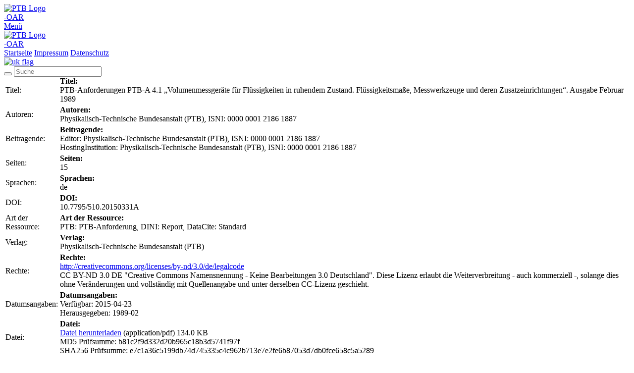

--- FILE ---
content_type: text/html; charset=UTF-8
request_url: https://oar.ptb.de/resources/show/10.7795/510.20150331A
body_size: 10727
content:
<!DOCTYPE html>
<html lang="de">

<head>
	<meta charset="UTF-8" />
	<meta name="viewport" content="width=device-width, initial-scale=1.0"> 
	<link rel="canonical" href="https://oar.ptb.de/resources/show/10.7795/510.20150331A">

	<meta name="citation_title" content="PTB-Anforderungen PTB-A 4.1 „Volumenmessgeräte für Flüssigkeiten in ruhendem Zustand. Flüssigkeitsmaße, Messwerkzeuge und deren Zusatzeinrichtungen“. Ausgabe Februar 1989">
						<meta name="citation_author" content="Physikalisch-Technische Bundesanstalt (PTB)">
				<meta name="citation_publication_date" content="2015">
	<meta name="citation_journal_title" content="PTB-OAR">
			<meta name="citation_pdf_url" content="https://oar.ptb.de/files/download/681c517353218de84f08e63c">
		
	<meta name="DC.title" content="PTB-Anforderungen PTB-A 4.1 „Volumenmessgeräte für Flüssigkeiten in ruhendem Zustand. Flüssigkeitsmaße, Messwerkzeuge und deren Zusatzeinrichtungen“. Ausgabe Februar 1989">

			<meta name="DC.title" content="">
	
			<meta name="DC.creator" content="Physikalisch-Technische Bundesanstalt (PTB)">
	
	<meta name="DC.publisher" content="Physikalisch-Technische Bundesanstalt (PTB)">
	<meta name="DC.date" content="2015">
	<meta name="DC.identifier" content="doi:10.7795/510.20150331A">

						<meta name="DC.subject" content="PTB-Anforderungen">
								<meta name="DC.subject" content="Volumenmessgeräte für Flüssigkeiten in ruhendem Zustand">
								<meta name="DC.subject" content="Flüssigkeitsmaße, Messwerkzeuge und deren Zusatzeinrichtungen">
								<meta name="DC.subject" content="PTB-A 4.1">
			
	
					
			<meta name="DC.contributor" content="Physikalisch-Technische Bundesanstalt (PTB)">
			<meta name="DC.contributor" content="Physikalisch-Technische Bundesanstalt (PTB)">
	
	<meta name="DC.language" content="de">
	<meta name="DC.type" content="Report">

			<meta name="DC.format" content="application/pdf">
	
			<meta name="DC.rights" content="CC BY-ND 3.0 DE &quot;Creative Commons Namensnennung - Keine Bearbeitungen 3.0 Deutschland&quot;. Diese Lizenz erlaubt die Weiterverbreitung - auch kommerziell -, solange dies ohne Veränderungen und vollständig mit Quellenangabe und unter derselben CC-Lizenz geschieht.">
	
			<meta name="DC.rights" content="http://creativecommons.org/licenses/by-nd/3.0/de/legalcode">
	

	<title>
			PTB-Anforderungen PTB-A 4.1 „Volumenmessgeräte für Flüssigkeiten in ruhendem Zustand. Flüssigkeitsmaße, Messwerkzeuge und deren Zusatzeinrichtungen“. Ausgabe Februar 1989
	- PTB-OAR
	</title>

		<link crossorigin rel="stylesheet" href="/build/assets/app-7K0s_l3x.css">
	
		<script crossorigin type="module" src="/build/assets/app-CwnDrYXc.js"></script>
	</head>

<body id="app">

	<nav id="mobile-nav" class="uk-navbar-container uk-hidden@m" uk-sticky>
		<div class="uk-container">
			<div uk-navbar>
				<div class="uk-navbar-left">
					<a class="logo" href="/">
						<img id="ptb-header-logo" src="/build/assets/ptb-simple-CPIKOlF2.png"
							alt="PTB Logo">
						<div>-OAR</div>
					</a>
				</div>
				<div class="uk-navbar-right">
					<a class="uk-navbar-toggle" href="#" uk-toggle="target: #offcanvas-nav">
						<span class="uk-margin-small-right">Menü</span>
						<span uk-navbar-toggle-icon></span>
					</a>
				</div>
			</div>
		</div>
	</nav>

	<div id="header" class="uk-navbar-container uk-visible@m" uk-sticky>
		
		<div class="main uk-container" style="height: 90px;">
			<a class="logo" href="/">
								<img title="Open Access Repository der Physikalisch-Technischen Bundesanstalt (PTB-OAR)" width="230" height="90"
					src="/build/assets/ptb-de-Dh8WzhFo.png" alt="PTB Logo">
				
				<div class="oar">-OAR</div>
			</a>

			<nav class="main-nav">
				<a href="/">Startseite</a>
				<a rel="noopener noreferrer" href="https://www.ptb.de/cms/service-seiten/impressum.html" target="_blank">Impressum</a>
				<a href="https://www.ptb.de/cms/service-seiten/datenschutz.html" target="_blank">Datenschutz</a>
							</nav>

			<div class="right uk-visible@m">
				<div id="language-switch" class="uk-float-right uk-margin-small-bottom">
										<a href="/language/switch/en">
						<img src="/build/assets/flag-en-BOUbM6Ch.png" alt="uk flag">
					</a>
									</div>


				<div id="quick-search">
					<form action="/search/result" method="GET">
						<div class="uk-inline">
							<button class="uk-form-icon" href="#" uk-icon="icon: search"></button>
							<input name="search" class="uk-input" type="text" aria-label="Quick Search"
								placeholder="Suche">
						</div>
						<input type="hidden" name="search-type" value="quick">
					</form>
				</div>

							</div>
		</div>
	</div>

	<div class="uk-container uk-margin-small-bottom uk-margin-top uk-visible@m">
		
			</div>

	<div id="main-content" class="uk-container">
		
	
	<div id="resource-details" class="uk-width-1-1">
		<table class="uk-table uk-table-small uk-table-divider">
			<tr>
				<td class="uk-visible@s">Titel:</td>
				<td>
					<div class="uk-hidden@s">
						<b>Titel:</b>
					</div>
					PTB-Anforderungen PTB-A 4.1 „Volumenmessgeräte für Flüssigkeiten in ruhendem Zustand. Flüssigkeitsmaße, Messwerkzeuge und deren Zusatzeinrichtungen“. Ausgabe Februar 1989
				</td>
			</tr>

			<tr>
				<td class="uk-visible@s">Autoren:</td>
				<td>
					<div class="uk-hidden@s">
						<b>Autoren:</b>
					</div>
					Physikalisch-Technische Bundesanstalt (PTB), ISNI: 0000 0001 2186 1887
									</td>
			</tr>

							<tr>
					<td class="uk-visible@s">Beitragende:</td>
					<td>
						<div class="uk-hidden@s">
							<b>Beitragende:</b>
						</div>
						Editor: Physikalisch-Technische Bundesanstalt (PTB), ISNI: 0000 0001 2186 1887<br>HostingInstitution: Physikalisch-Technische Bundesanstalt (PTB), ISNI: 0000 0001 2186 1887
					</td>
				</tr>
			
							<tr>
					<td class="uk-visible@s">Seiten:</td>
					<td>
						<div class="uk-hidden@s">
							<b>Seiten:</b>
						</div>
						15
					</td>
				</tr>
			
							<tr>
					<td class="uk-visible@s">Sprachen:</td>
					<td>
						<div class="uk-hidden@s">
							<b>Sprachen:</b>
						</div>
						de
					</td>
				</tr>
			
			<tr>
				<td class="uk-visible@s">DOI:</td>
				<td>
					<div class="uk-hidden@s">
						<b>DOI:</b>
					</div>
					10.7795/510.20150331A
				</td>
			</tr>

			
			<tr>
				<td class="uk-visible@s">Art der Ressource:</td>
				<td>
					<div class="uk-hidden@s">
						<b>Art der Ressource:</b>
					</div>
					PTB: PTB-Anforderung,
					DINI: Report,
					DataCite: Standard
				</td>
			</tr>

			<tr>
				<td class="uk-visible@s">Verlag:</td>
				<td>
					<div class="uk-hidden@s">
						<b>Verlag:</b>
					</div>
					Physikalisch-Technische Bundesanstalt (PTB)
				</td>
			</tr>

			
						

							<tr>
					<td class="uk-visible@s">Rechte:</td>
					<td>
						<div class="uk-hidden@s">
							<b>Rechte:</b>
						</div>
													<a href="http://creativecommons.org/licenses/by-nd/3.0/de/legalcode" target="_blank">http://creativecommons.org/licenses/by-nd/3.0/de/legalcode</a><br>
												CC BY-ND 3.0 DE &quot;Creative Commons Namensnennung - Keine Bearbeitungen 3.0 Deutschland&quot;. Diese Lizenz erlaubt die Weiterverbreitung - auch kommerziell -, solange dies ohne Veränderungen und vollständig mit Quellenangabe und unter derselben CC-Lizenz geschieht.
					</td>
				</tr>
			
			
			<tr>

				<td class="uk-visible@s">Datumsangaben:</td>

				<td>
					<div class="uk-hidden@s">
						<b>Datumsangaben:</b>
					</div>

											Verfügbar:
						2015-04-23
						<br>
					
					
											Herausgegeben:
						1989-02
						<br>
					
					
					
					
					
					
					
				</td>
			</tr>

			
							<tr>
					<td class="uk-visible@s">Datei:</td>
					<td style="word-wrap: break-word; max-width: 1px;">
						<div class="uk-hidden@s">
							<b>Datei:</b>
						</div>
													<a target="_blank" href="/files/download/681c517353218de84f08e63c">Datei herunterladen</a>
												(application/pdf)
						134.0 KB
						<br>
						MD5
						Prüfsumme:
						b81c2f9d332d20b965c18b3d5741f97f
						<br>
						SHA256
						Prüfsumme:
						e7c1a36c5199db74d745335c4c962b713e7e2fe6b87053d7db0fce658c5a5289
					</td>
				</tr>
			
							<tr>
					<td class="uk-visible@s">Stichwörter:</td>
					<td>
						<div class="uk-hidden@s">
							<b>Stichwörter:</b>
						</div>
													PTB-Anforderungen ; 
													Volumenmessgeräte für Flüssigkeiten in ruhendem Zustand ; 
													Flüssigkeitsmaße, Messwerkzeuge und deren Zusatzeinrichtungen ; 
													PTB-A 4.1
											</td>
				</tr>
			
			
			
			
			
			
							<tr>
					<td class="uk-visible@s">Zitat:</td>
					<td>
						<div class="uk-hidden@s">
							<b>Zitat:</b>
						</div>
						PTB-Anforderungen PTB-A 4.1 „Volumenmessgeräte für Flüssigkeiten in ruhendem Zustand. Flüssigkeitsmaße, Messwerkzeuge und deren Zusatzeinrichtungen“ (02/1989). Physikalisch-Technische Bundesanstalt, Braunschweig und Berlin. DOI: 10.7795/510.20150331A
					</td>
				</tr>
			
			
			
			
					</table>
	</div>


	<div id="all-authors" uk-modal>
		<div class="uk-modal-dialog">
			<button class="uk-modal-close-default" type="button" uk-close></button>
			<div class="uk-modal-header">
				<h2 class="uk-modal-title">Autoren</h2>
			</div>
			<div class="uk-modal-body">
				Physikalisch-Technische Bundesanstalt (PTB), ISNI: 0000 0001 2186 1887
			</div>
		</div>
	</div>
	</div>

	<div id="offcanvas-nav" uk-offcanvas="overlay: true">
		<div class="uk-offcanvas-bar">
			<button class="uk-offcanvas-close" type="button" uk-close></button>

			<h4>PTB-OAR
				Menü</h4>

			<div class="uk-margin-bottom">
				<span>Sprache wechseln: </span>
								<a href="/language/switch/en">
					<img src="/build/assets/flag-en-BOUbM6Ch.png" alt="uk flag">
				</a>
							</div>

			<form class="uk-margin-small-bottom" action="/search/result" method="GET">
				<div class="uk-inline">
					<button class="uk-form-icon uk-form-icon-flip" href="#" uk-icon="icon: search"></button>
					<input name="search" class="uk-input" type="text" aria-label="Quick Search"
						placeholder="Suche">
				</div>
			</form>

			<ul class="uk-nav uk-nav-default">
				<li>
					<a href="/">Startseite</a>
				</li>
			</ul>

			
			<ul class="uk-nav uk-nav-default uk-margin-large-top">
				<li class="uk-nav-divider"></li>
				<li>
					<a rel="noopener noreferrer" href="https://www.ptb.de/cms/en/service-seiten/impressum.html"
						target="_blank">Impressum</a>
				</li>
				<li>
					<a href="https://www.ptb.de/cms/service-seiten/datenschutz.html" target="_blank">Datenschutz</a>
				</li>
			</ul>
		</div>
	</div>

</body>

</html>